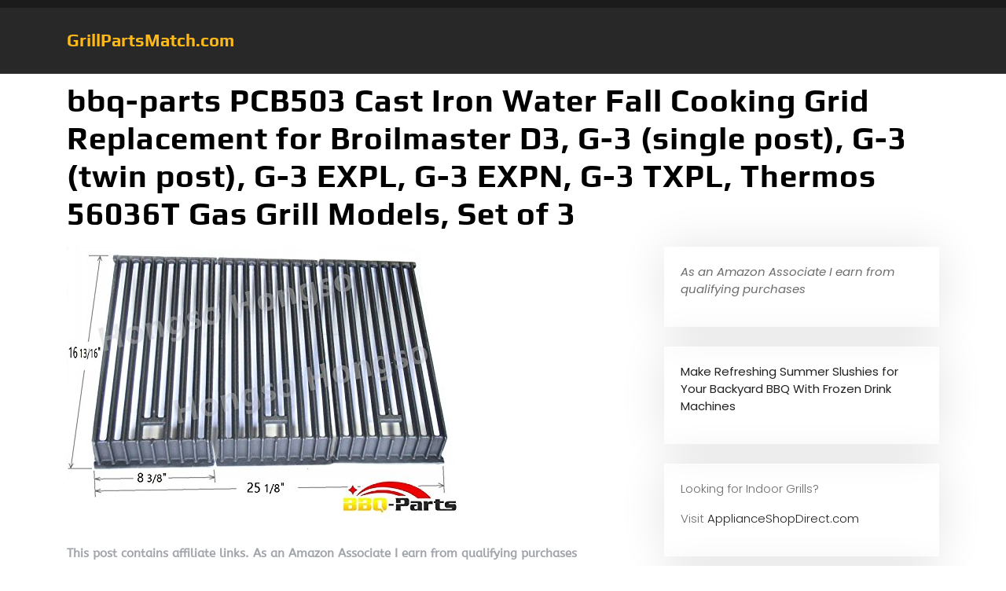

--- FILE ---
content_type: text/html; charset=UTF-8
request_url: https://grillpartsmatch.com/grill-cooking-grids/bbq-parts-pcb503-cast-iron-water-fall-cooking-grid-replacement-for-broilmaster-d3-g-3-single-post-g-3-twin-post-g-3-expl-g-3-expn-g-3-txpl-thermos-56036t-gas-grill-models-set-of-3
body_size: 11496
content:
<!DOCTYPE html>
<html dir="ltr" lang="en" prefix="og: https://ogp.me/ns#">
<head>
	<meta charset="UTF-8">
	<meta name="viewport" content="width=device-width">
	<link rel="profile" href="https://gmpg.org/xfn/11">
	<link rel="pingback" href="https://grillpartsmatch.com/xmlrpc.php">
  <link rel="shortcut icon" href="#">
	<title>bbq-parts PCB503 Cast Iron Water Fall Cooking Grid Replacement for Broilmaster D3, G-3 (single post), G-3 (twin post), G-3 EXPL, G-3 EXPN, G-3 TXPL, Thermos 56036T Gas Grill Models, Set of 3 - GrillPartsMatch.com</title>

		<!-- All in One SEO 4.9.3 - aioseo.com -->
	<meta name="description" content="bbq-parts PCB503 Cast Iron Cooking Grid Replacement for Select Broilmaster Gas Grill Models, Set of 3. Gas Grill Models Broilmaster G-3 (single post), Broilmaster G-3 (twin post), Broilmaster G-3 EXPL, Broilmaster G-3 EXPN, Broilmaster G-3 TXPL, Broilmaster G-3 TXPN, Broilmaster P3, Broilmaster S3, Broilmaster U3. Dimensions: 3 Grids Each Measuring 16 13/16&quot; x 8 3/8&quot;." />
	<meta name="robots" content="max-image-preview:large" />
	<meta name="author" content="pleskrd"/>
	<link rel="canonical" href="https://grillpartsmatch.com/grill-cooking-grids/bbq-parts-pcb503-cast-iron-water-fall-cooking-grid-replacement-for-broilmaster-d3-g-3-single-post-g-3-twin-post-g-3-expl-g-3-expn-g-3-txpl-thermos-56036t-gas-grill-models-set-of-3" />
	<meta name="generator" content="All in One SEO (AIOSEO) 4.9.3" />
		<meta property="og:locale" content="en_US" />
		<meta property="og:site_name" content="GrillPartsMatch.com -" />
		<meta property="og:type" content="article" />
		<meta property="og:title" content="bbq-parts PCB503 Cast Iron Water Fall Cooking Grid Replacement for Broilmaster D3, G-3 (single post), G-3 (twin post), G-3 EXPL, G-3 EXPN, G-3 TXPL, Thermos 56036T Gas Grill Models, Set of 3 - GrillPartsMatch.com" />
		<meta property="og:description" content="bbq-parts PCB503 Cast Iron Cooking Grid Replacement for Select Broilmaster Gas Grill Models, Set of 3. Gas Grill Models Broilmaster G-3 (single post), Broilmaster G-3 (twin post), Broilmaster G-3 EXPL, Broilmaster G-3 EXPN, Broilmaster G-3 TXPL, Broilmaster G-3 TXPN, Broilmaster P3, Broilmaster S3, Broilmaster U3. Dimensions: 3 Grids Each Measuring 16 13/16&quot; x 8 3/8&quot;." />
		<meta property="og:url" content="https://grillpartsmatch.com/grill-cooking-grids/bbq-parts-pcb503-cast-iron-water-fall-cooking-grid-replacement-for-broilmaster-d3-g-3-single-post-g-3-twin-post-g-3-expl-g-3-expn-g-3-txpl-thermos-56036t-gas-grill-models-set-of-3" />
		<meta property="article:published_time" content="2016-04-20T14:50:25+00:00" />
		<meta property="article:modified_time" content="2016-04-20T14:50:25+00:00" />
		<meta name="twitter:card" content="summary_large_image" />
		<meta name="twitter:title" content="bbq-parts PCB503 Cast Iron Water Fall Cooking Grid Replacement for Broilmaster D3, G-3 (single post), G-3 (twin post), G-3 EXPL, G-3 EXPN, G-3 TXPL, Thermos 56036T Gas Grill Models, Set of 3 - GrillPartsMatch.com" />
		<meta name="twitter:description" content="bbq-parts PCB503 Cast Iron Cooking Grid Replacement for Select Broilmaster Gas Grill Models, Set of 3. Gas Grill Models Broilmaster G-3 (single post), Broilmaster G-3 (twin post), Broilmaster G-3 EXPL, Broilmaster G-3 EXPN, Broilmaster G-3 TXPL, Broilmaster G-3 TXPN, Broilmaster P3, Broilmaster S3, Broilmaster U3. Dimensions: 3 Grids Each Measuring 16 13/16&quot; x 8 3/8&quot;." />
		<script type="application/ld+json" class="aioseo-schema">
			{"@context":"https:\/\/schema.org","@graph":[{"@type":"BlogPosting","@id":"https:\/\/grillpartsmatch.com\/grill-cooking-grids\/bbq-parts-pcb503-cast-iron-water-fall-cooking-grid-replacement-for-broilmaster-d3-g-3-single-post-g-3-twin-post-g-3-expl-g-3-expn-g-3-txpl-thermos-56036t-gas-grill-models-set-of-3#blogposting","name":"bbq-parts PCB503 Cast Iron Water Fall Cooking Grid Replacement for Broilmaster D3, G-3 (single post), G-3 (twin post), G-3 EXPL, G-3 EXPN, G-3 TXPL, Thermos 56036T Gas Grill Models, Set of 3 - GrillPartsMatch.com","headline":"bbq-parts PCB503 Cast Iron Water Fall Cooking Grid Replacement for Broilmaster D3, G-3 (single post), G-3 (twin post), G-3 EXPL, G-3 EXPN, G-3 TXPL, Thermos 56036T Gas Grill Models, Set of 3","author":{"@id":"https:\/\/grillpartsmatch.com\/author\/pleskrd#author"},"publisher":{"@id":"https:\/\/grillpartsmatch.com\/#organization"},"image":{"@type":"ImageObject","url":"https:\/\/grillpartsmatch.com\/wp-content\/uploads\/2016\/04\/51XASpVC0AL.jpg","width":500,"height":347},"datePublished":"2016-04-20T10:50:25-04:00","dateModified":"2016-04-20T10:50:25-04:00","inLanguage":"en","mainEntityOfPage":{"@id":"https:\/\/grillpartsmatch.com\/grill-cooking-grids\/bbq-parts-pcb503-cast-iron-water-fall-cooking-grid-replacement-for-broilmaster-d3-g-3-single-post-g-3-twin-post-g-3-expl-g-3-expn-g-3-txpl-thermos-56036t-gas-grill-models-set-of-3#webpage"},"isPartOf":{"@id":"https:\/\/grillpartsmatch.com\/grill-cooking-grids\/bbq-parts-pcb503-cast-iron-water-fall-cooking-grid-replacement-for-broilmaster-d3-g-3-single-post-g-3-twin-post-g-3-expl-g-3-expn-g-3-txpl-thermos-56036t-gas-grill-models-set-of-3#webpage"},"articleSection":"grill cooking grids, 56036T, bbqparts, Broilmaster, Cast, Cooking, EXPL, EXPN, Fall, Grid, Grill, Iron, Models, PCB503, Post, Replacement, Single, Thermos, twin, TXPL, water"},{"@type":"BreadcrumbList","@id":"https:\/\/grillpartsmatch.com\/grill-cooking-grids\/bbq-parts-pcb503-cast-iron-water-fall-cooking-grid-replacement-for-broilmaster-d3-g-3-single-post-g-3-twin-post-g-3-expl-g-3-expn-g-3-txpl-thermos-56036t-gas-grill-models-set-of-3#breadcrumblist","itemListElement":[{"@type":"ListItem","@id":"https:\/\/grillpartsmatch.com#listItem","position":1,"name":"Home","item":"https:\/\/grillpartsmatch.com","nextItem":{"@type":"ListItem","@id":"https:\/\/grillpartsmatch.com\/category\/grill-cooking-grids#listItem","name":"grill cooking grids"}},{"@type":"ListItem","@id":"https:\/\/grillpartsmatch.com\/category\/grill-cooking-grids#listItem","position":2,"name":"grill cooking grids","item":"https:\/\/grillpartsmatch.com\/category\/grill-cooking-grids","nextItem":{"@type":"ListItem","@id":"https:\/\/grillpartsmatch.com\/grill-cooking-grids\/bbq-parts-pcb503-cast-iron-water-fall-cooking-grid-replacement-for-broilmaster-d3-g-3-single-post-g-3-twin-post-g-3-expl-g-3-expn-g-3-txpl-thermos-56036t-gas-grill-models-set-of-3#listItem","name":"bbq-parts PCB503 Cast Iron Water Fall Cooking Grid Replacement for Broilmaster D3, G-3 (single post), G-3 (twin post), G-3 EXPL, G-3 EXPN, G-3 TXPL, Thermos 56036T Gas Grill Models, Set of 3"},"previousItem":{"@type":"ListItem","@id":"https:\/\/grillpartsmatch.com#listItem","name":"Home"}},{"@type":"ListItem","@id":"https:\/\/grillpartsmatch.com\/grill-cooking-grids\/bbq-parts-pcb503-cast-iron-water-fall-cooking-grid-replacement-for-broilmaster-d3-g-3-single-post-g-3-twin-post-g-3-expl-g-3-expn-g-3-txpl-thermos-56036t-gas-grill-models-set-of-3#listItem","position":3,"name":"bbq-parts PCB503 Cast Iron Water Fall Cooking Grid Replacement for Broilmaster D3, G-3 (single post), G-3 (twin post), G-3 EXPL, G-3 EXPN, G-3 TXPL, Thermos 56036T Gas Grill Models, Set of 3","previousItem":{"@type":"ListItem","@id":"https:\/\/grillpartsmatch.com\/category\/grill-cooking-grids#listItem","name":"grill cooking grids"}}]},{"@type":"Organization","@id":"https:\/\/grillpartsmatch.com\/#organization","name":"GrillPartsMatch.com","url":"https:\/\/grillpartsmatch.com\/"},{"@type":"Person","@id":"https:\/\/grillpartsmatch.com\/author\/pleskrd#author","url":"https:\/\/grillpartsmatch.com\/author\/pleskrd","name":"pleskrd","image":{"@type":"ImageObject","@id":"https:\/\/grillpartsmatch.com\/grill-cooking-grids\/bbq-parts-pcb503-cast-iron-water-fall-cooking-grid-replacement-for-broilmaster-d3-g-3-single-post-g-3-twin-post-g-3-expl-g-3-expn-g-3-txpl-thermos-56036t-gas-grill-models-set-of-3#authorImage","url":"https:\/\/secure.gravatar.com\/avatar\/73c6eb1bb4eefa63eb65c2886d6bf71397fd53329393e879f8b6de0d77be1b2b?s=96&d=mm&r=g","width":96,"height":96,"caption":"pleskrd"}},{"@type":"WebPage","@id":"https:\/\/grillpartsmatch.com\/grill-cooking-grids\/bbq-parts-pcb503-cast-iron-water-fall-cooking-grid-replacement-for-broilmaster-d3-g-3-single-post-g-3-twin-post-g-3-expl-g-3-expn-g-3-txpl-thermos-56036t-gas-grill-models-set-of-3#webpage","url":"https:\/\/grillpartsmatch.com\/grill-cooking-grids\/bbq-parts-pcb503-cast-iron-water-fall-cooking-grid-replacement-for-broilmaster-d3-g-3-single-post-g-3-twin-post-g-3-expl-g-3-expn-g-3-txpl-thermos-56036t-gas-grill-models-set-of-3","name":"bbq-parts PCB503 Cast Iron Water Fall Cooking Grid Replacement for Broilmaster D3, G-3 (single post), G-3 (twin post), G-3 EXPL, G-3 EXPN, G-3 TXPL, Thermos 56036T Gas Grill Models, Set of 3 - GrillPartsMatch.com","description":"bbq-parts PCB503 Cast Iron Cooking Grid Replacement for Select Broilmaster Gas Grill Models, Set of 3. Gas Grill Models Broilmaster G-3 (single post), Broilmaster G-3 (twin post), Broilmaster G-3 EXPL, Broilmaster G-3 EXPN, Broilmaster G-3 TXPL, Broilmaster G-3 TXPN, Broilmaster P3, Broilmaster S3, Broilmaster U3. Dimensions: 3 Grids Each Measuring 16 13\/16\" x 8 3\/8\".","inLanguage":"en","isPartOf":{"@id":"https:\/\/grillpartsmatch.com\/#website"},"breadcrumb":{"@id":"https:\/\/grillpartsmatch.com\/grill-cooking-grids\/bbq-parts-pcb503-cast-iron-water-fall-cooking-grid-replacement-for-broilmaster-d3-g-3-single-post-g-3-twin-post-g-3-expl-g-3-expn-g-3-txpl-thermos-56036t-gas-grill-models-set-of-3#breadcrumblist"},"author":{"@id":"https:\/\/grillpartsmatch.com\/author\/pleskrd#author"},"creator":{"@id":"https:\/\/grillpartsmatch.com\/author\/pleskrd#author"},"image":{"@type":"ImageObject","url":"https:\/\/grillpartsmatch.com\/wp-content\/uploads\/2016\/04\/51XASpVC0AL.jpg","@id":"https:\/\/grillpartsmatch.com\/grill-cooking-grids\/bbq-parts-pcb503-cast-iron-water-fall-cooking-grid-replacement-for-broilmaster-d3-g-3-single-post-g-3-twin-post-g-3-expl-g-3-expn-g-3-txpl-thermos-56036t-gas-grill-models-set-of-3\/#mainImage","width":500,"height":347},"primaryImageOfPage":{"@id":"https:\/\/grillpartsmatch.com\/grill-cooking-grids\/bbq-parts-pcb503-cast-iron-water-fall-cooking-grid-replacement-for-broilmaster-d3-g-3-single-post-g-3-twin-post-g-3-expl-g-3-expn-g-3-txpl-thermos-56036t-gas-grill-models-set-of-3#mainImage"},"datePublished":"2016-04-20T10:50:25-04:00","dateModified":"2016-04-20T10:50:25-04:00"},{"@type":"WebSite","@id":"https:\/\/grillpartsmatch.com\/#website","url":"https:\/\/grillpartsmatch.com\/","name":"GrillPartsMatch.com","inLanguage":"en","publisher":{"@id":"https:\/\/grillpartsmatch.com\/#organization"}}]}
		</script>
		<!-- All in One SEO -->

<link rel='dns-prefetch' href='//stats.wp.com' />
<link rel='dns-prefetch' href='//fonts.googleapis.com' />
<link rel="alternate" type="application/rss+xml" title="GrillPartsMatch.com &raquo; Feed" href="https://grillpartsmatch.com/feed" />
<link rel="alternate" title="oEmbed (JSON)" type="application/json+oembed" href="https://grillpartsmatch.com/wp-json/oembed/1.0/embed?url=https%3A%2F%2Fgrillpartsmatch.com%2Fgrill-cooking-grids%2Fbbq-parts-pcb503-cast-iron-water-fall-cooking-grid-replacement-for-broilmaster-d3-g-3-single-post-g-3-twin-post-g-3-expl-g-3-expn-g-3-txpl-thermos-56036t-gas-grill-models-set-of-3" />
<link rel="alternate" title="oEmbed (XML)" type="text/xml+oembed" href="https://grillpartsmatch.com/wp-json/oembed/1.0/embed?url=https%3A%2F%2Fgrillpartsmatch.com%2Fgrill-cooking-grids%2Fbbq-parts-pcb503-cast-iron-water-fall-cooking-grid-replacement-for-broilmaster-d3-g-3-single-post-g-3-twin-post-g-3-expl-g-3-expn-g-3-txpl-thermos-56036t-gas-grill-models-set-of-3&#038;format=xml" />
<style id='wp-img-auto-sizes-contain-inline-css' type='text/css'>
img:is([sizes=auto i],[sizes^="auto," i]){contain-intrinsic-size:3000px 1500px}
/*# sourceURL=wp-img-auto-sizes-contain-inline-css */
</style>
<style id='wp-emoji-styles-inline-css' type='text/css'>

	img.wp-smiley, img.emoji {
		display: inline !important;
		border: none !important;
		box-shadow: none !important;
		height: 1em !important;
		width: 1em !important;
		margin: 0 0.07em !important;
		vertical-align: -0.1em !important;
		background: none !important;
		padding: 0 !important;
	}
/*# sourceURL=wp-emoji-styles-inline-css */
</style>
<style id='wp-block-library-inline-css' type='text/css'>
:root{--wp-block-synced-color:#7a00df;--wp-block-synced-color--rgb:122,0,223;--wp-bound-block-color:var(--wp-block-synced-color);--wp-editor-canvas-background:#ddd;--wp-admin-theme-color:#007cba;--wp-admin-theme-color--rgb:0,124,186;--wp-admin-theme-color-darker-10:#006ba1;--wp-admin-theme-color-darker-10--rgb:0,107,160.5;--wp-admin-theme-color-darker-20:#005a87;--wp-admin-theme-color-darker-20--rgb:0,90,135;--wp-admin-border-width-focus:2px}@media (min-resolution:192dpi){:root{--wp-admin-border-width-focus:1.5px}}.wp-element-button{cursor:pointer}:root .has-very-light-gray-background-color{background-color:#eee}:root .has-very-dark-gray-background-color{background-color:#313131}:root .has-very-light-gray-color{color:#eee}:root .has-very-dark-gray-color{color:#313131}:root .has-vivid-green-cyan-to-vivid-cyan-blue-gradient-background{background:linear-gradient(135deg,#00d084,#0693e3)}:root .has-purple-crush-gradient-background{background:linear-gradient(135deg,#34e2e4,#4721fb 50%,#ab1dfe)}:root .has-hazy-dawn-gradient-background{background:linear-gradient(135deg,#faaca8,#dad0ec)}:root .has-subdued-olive-gradient-background{background:linear-gradient(135deg,#fafae1,#67a671)}:root .has-atomic-cream-gradient-background{background:linear-gradient(135deg,#fdd79a,#004a59)}:root .has-nightshade-gradient-background{background:linear-gradient(135deg,#330968,#31cdcf)}:root .has-midnight-gradient-background{background:linear-gradient(135deg,#020381,#2874fc)}:root{--wp--preset--font-size--normal:16px;--wp--preset--font-size--huge:42px}.has-regular-font-size{font-size:1em}.has-larger-font-size{font-size:2.625em}.has-normal-font-size{font-size:var(--wp--preset--font-size--normal)}.has-huge-font-size{font-size:var(--wp--preset--font-size--huge)}.has-text-align-center{text-align:center}.has-text-align-left{text-align:left}.has-text-align-right{text-align:right}.has-fit-text{white-space:nowrap!important}#end-resizable-editor-section{display:none}.aligncenter{clear:both}.items-justified-left{justify-content:flex-start}.items-justified-center{justify-content:center}.items-justified-right{justify-content:flex-end}.items-justified-space-between{justify-content:space-between}.screen-reader-text{border:0;clip-path:inset(50%);height:1px;margin:-1px;overflow:hidden;padding:0;position:absolute;width:1px;word-wrap:normal!important}.screen-reader-text:focus{background-color:#ddd;clip-path:none;color:#444;display:block;font-size:1em;height:auto;left:5px;line-height:normal;padding:15px 23px 14px;text-decoration:none;top:5px;width:auto;z-index:100000}html :where(.has-border-color){border-style:solid}html :where([style*=border-top-color]){border-top-style:solid}html :where([style*=border-right-color]){border-right-style:solid}html :where([style*=border-bottom-color]){border-bottom-style:solid}html :where([style*=border-left-color]){border-left-style:solid}html :where([style*=border-width]){border-style:solid}html :where([style*=border-top-width]){border-top-style:solid}html :where([style*=border-right-width]){border-right-style:solid}html :where([style*=border-bottom-width]){border-bottom-style:solid}html :where([style*=border-left-width]){border-left-style:solid}html :where(img[class*=wp-image-]){height:auto;max-width:100%}:where(figure){margin:0 0 1em}html :where(.is-position-sticky){--wp-admin--admin-bar--position-offset:var(--wp-admin--admin-bar--height,0px)}@media screen and (max-width:600px){html :where(.is-position-sticky){--wp-admin--admin-bar--position-offset:0px}}

/*# sourceURL=wp-block-library-inline-css */
</style><style id='global-styles-inline-css' type='text/css'>
:root{--wp--preset--aspect-ratio--square: 1;--wp--preset--aspect-ratio--4-3: 4/3;--wp--preset--aspect-ratio--3-4: 3/4;--wp--preset--aspect-ratio--3-2: 3/2;--wp--preset--aspect-ratio--2-3: 2/3;--wp--preset--aspect-ratio--16-9: 16/9;--wp--preset--aspect-ratio--9-16: 9/16;--wp--preset--color--black: #000000;--wp--preset--color--cyan-bluish-gray: #abb8c3;--wp--preset--color--white: #ffffff;--wp--preset--color--pale-pink: #f78da7;--wp--preset--color--vivid-red: #cf2e2e;--wp--preset--color--luminous-vivid-orange: #ff6900;--wp--preset--color--luminous-vivid-amber: #fcb900;--wp--preset--color--light-green-cyan: #7bdcb5;--wp--preset--color--vivid-green-cyan: #00d084;--wp--preset--color--pale-cyan-blue: #8ed1fc;--wp--preset--color--vivid-cyan-blue: #0693e3;--wp--preset--color--vivid-purple: #9b51e0;--wp--preset--gradient--vivid-cyan-blue-to-vivid-purple: linear-gradient(135deg,rgb(6,147,227) 0%,rgb(155,81,224) 100%);--wp--preset--gradient--light-green-cyan-to-vivid-green-cyan: linear-gradient(135deg,rgb(122,220,180) 0%,rgb(0,208,130) 100%);--wp--preset--gradient--luminous-vivid-amber-to-luminous-vivid-orange: linear-gradient(135deg,rgb(252,185,0) 0%,rgb(255,105,0) 100%);--wp--preset--gradient--luminous-vivid-orange-to-vivid-red: linear-gradient(135deg,rgb(255,105,0) 0%,rgb(207,46,46) 100%);--wp--preset--gradient--very-light-gray-to-cyan-bluish-gray: linear-gradient(135deg,rgb(238,238,238) 0%,rgb(169,184,195) 100%);--wp--preset--gradient--cool-to-warm-spectrum: linear-gradient(135deg,rgb(74,234,220) 0%,rgb(151,120,209) 20%,rgb(207,42,186) 40%,rgb(238,44,130) 60%,rgb(251,105,98) 80%,rgb(254,248,76) 100%);--wp--preset--gradient--blush-light-purple: linear-gradient(135deg,rgb(255,206,236) 0%,rgb(152,150,240) 100%);--wp--preset--gradient--blush-bordeaux: linear-gradient(135deg,rgb(254,205,165) 0%,rgb(254,45,45) 50%,rgb(107,0,62) 100%);--wp--preset--gradient--luminous-dusk: linear-gradient(135deg,rgb(255,203,112) 0%,rgb(199,81,192) 50%,rgb(65,88,208) 100%);--wp--preset--gradient--pale-ocean: linear-gradient(135deg,rgb(255,245,203) 0%,rgb(182,227,212) 50%,rgb(51,167,181) 100%);--wp--preset--gradient--electric-grass: linear-gradient(135deg,rgb(202,248,128) 0%,rgb(113,206,126) 100%);--wp--preset--gradient--midnight: linear-gradient(135deg,rgb(2,3,129) 0%,rgb(40,116,252) 100%);--wp--preset--font-size--small: 13px;--wp--preset--font-size--medium: 20px;--wp--preset--font-size--large: 36px;--wp--preset--font-size--x-large: 42px;--wp--preset--spacing--20: 0.44rem;--wp--preset--spacing--30: 0.67rem;--wp--preset--spacing--40: 1rem;--wp--preset--spacing--50: 1.5rem;--wp--preset--spacing--60: 2.25rem;--wp--preset--spacing--70: 3.38rem;--wp--preset--spacing--80: 5.06rem;--wp--preset--shadow--natural: 6px 6px 9px rgba(0, 0, 0, 0.2);--wp--preset--shadow--deep: 12px 12px 50px rgba(0, 0, 0, 0.4);--wp--preset--shadow--sharp: 6px 6px 0px rgba(0, 0, 0, 0.2);--wp--preset--shadow--outlined: 6px 6px 0px -3px rgb(255, 255, 255), 6px 6px rgb(0, 0, 0);--wp--preset--shadow--crisp: 6px 6px 0px rgb(0, 0, 0);}:where(.is-layout-flex){gap: 0.5em;}:where(.is-layout-grid){gap: 0.5em;}body .is-layout-flex{display: flex;}.is-layout-flex{flex-wrap: wrap;align-items: center;}.is-layout-flex > :is(*, div){margin: 0;}body .is-layout-grid{display: grid;}.is-layout-grid > :is(*, div){margin: 0;}:where(.wp-block-columns.is-layout-flex){gap: 2em;}:where(.wp-block-columns.is-layout-grid){gap: 2em;}:where(.wp-block-post-template.is-layout-flex){gap: 1.25em;}:where(.wp-block-post-template.is-layout-grid){gap: 1.25em;}.has-black-color{color: var(--wp--preset--color--black) !important;}.has-cyan-bluish-gray-color{color: var(--wp--preset--color--cyan-bluish-gray) !important;}.has-white-color{color: var(--wp--preset--color--white) !important;}.has-pale-pink-color{color: var(--wp--preset--color--pale-pink) !important;}.has-vivid-red-color{color: var(--wp--preset--color--vivid-red) !important;}.has-luminous-vivid-orange-color{color: var(--wp--preset--color--luminous-vivid-orange) !important;}.has-luminous-vivid-amber-color{color: var(--wp--preset--color--luminous-vivid-amber) !important;}.has-light-green-cyan-color{color: var(--wp--preset--color--light-green-cyan) !important;}.has-vivid-green-cyan-color{color: var(--wp--preset--color--vivid-green-cyan) !important;}.has-pale-cyan-blue-color{color: var(--wp--preset--color--pale-cyan-blue) !important;}.has-vivid-cyan-blue-color{color: var(--wp--preset--color--vivid-cyan-blue) !important;}.has-vivid-purple-color{color: var(--wp--preset--color--vivid-purple) !important;}.has-black-background-color{background-color: var(--wp--preset--color--black) !important;}.has-cyan-bluish-gray-background-color{background-color: var(--wp--preset--color--cyan-bluish-gray) !important;}.has-white-background-color{background-color: var(--wp--preset--color--white) !important;}.has-pale-pink-background-color{background-color: var(--wp--preset--color--pale-pink) !important;}.has-vivid-red-background-color{background-color: var(--wp--preset--color--vivid-red) !important;}.has-luminous-vivid-orange-background-color{background-color: var(--wp--preset--color--luminous-vivid-orange) !important;}.has-luminous-vivid-amber-background-color{background-color: var(--wp--preset--color--luminous-vivid-amber) !important;}.has-light-green-cyan-background-color{background-color: var(--wp--preset--color--light-green-cyan) !important;}.has-vivid-green-cyan-background-color{background-color: var(--wp--preset--color--vivid-green-cyan) !important;}.has-pale-cyan-blue-background-color{background-color: var(--wp--preset--color--pale-cyan-blue) !important;}.has-vivid-cyan-blue-background-color{background-color: var(--wp--preset--color--vivid-cyan-blue) !important;}.has-vivid-purple-background-color{background-color: var(--wp--preset--color--vivid-purple) !important;}.has-black-border-color{border-color: var(--wp--preset--color--black) !important;}.has-cyan-bluish-gray-border-color{border-color: var(--wp--preset--color--cyan-bluish-gray) !important;}.has-white-border-color{border-color: var(--wp--preset--color--white) !important;}.has-pale-pink-border-color{border-color: var(--wp--preset--color--pale-pink) !important;}.has-vivid-red-border-color{border-color: var(--wp--preset--color--vivid-red) !important;}.has-luminous-vivid-orange-border-color{border-color: var(--wp--preset--color--luminous-vivid-orange) !important;}.has-luminous-vivid-amber-border-color{border-color: var(--wp--preset--color--luminous-vivid-amber) !important;}.has-light-green-cyan-border-color{border-color: var(--wp--preset--color--light-green-cyan) !important;}.has-vivid-green-cyan-border-color{border-color: var(--wp--preset--color--vivid-green-cyan) !important;}.has-pale-cyan-blue-border-color{border-color: var(--wp--preset--color--pale-cyan-blue) !important;}.has-vivid-cyan-blue-border-color{border-color: var(--wp--preset--color--vivid-cyan-blue) !important;}.has-vivid-purple-border-color{border-color: var(--wp--preset--color--vivid-purple) !important;}.has-vivid-cyan-blue-to-vivid-purple-gradient-background{background: var(--wp--preset--gradient--vivid-cyan-blue-to-vivid-purple) !important;}.has-light-green-cyan-to-vivid-green-cyan-gradient-background{background: var(--wp--preset--gradient--light-green-cyan-to-vivid-green-cyan) !important;}.has-luminous-vivid-amber-to-luminous-vivid-orange-gradient-background{background: var(--wp--preset--gradient--luminous-vivid-amber-to-luminous-vivid-orange) !important;}.has-luminous-vivid-orange-to-vivid-red-gradient-background{background: var(--wp--preset--gradient--luminous-vivid-orange-to-vivid-red) !important;}.has-very-light-gray-to-cyan-bluish-gray-gradient-background{background: var(--wp--preset--gradient--very-light-gray-to-cyan-bluish-gray) !important;}.has-cool-to-warm-spectrum-gradient-background{background: var(--wp--preset--gradient--cool-to-warm-spectrum) !important;}.has-blush-light-purple-gradient-background{background: var(--wp--preset--gradient--blush-light-purple) !important;}.has-blush-bordeaux-gradient-background{background: var(--wp--preset--gradient--blush-bordeaux) !important;}.has-luminous-dusk-gradient-background{background: var(--wp--preset--gradient--luminous-dusk) !important;}.has-pale-ocean-gradient-background{background: var(--wp--preset--gradient--pale-ocean) !important;}.has-electric-grass-gradient-background{background: var(--wp--preset--gradient--electric-grass) !important;}.has-midnight-gradient-background{background: var(--wp--preset--gradient--midnight) !important;}.has-small-font-size{font-size: var(--wp--preset--font-size--small) !important;}.has-medium-font-size{font-size: var(--wp--preset--font-size--medium) !important;}.has-large-font-size{font-size: var(--wp--preset--font-size--large) !important;}.has-x-large-font-size{font-size: var(--wp--preset--font-size--x-large) !important;}
/*# sourceURL=global-styles-inline-css */
</style>

<style id='classic-theme-styles-inline-css' type='text/css'>
/*! This file is auto-generated */
.wp-block-button__link{color:#fff;background-color:#32373c;border-radius:9999px;box-shadow:none;text-decoration:none;padding:calc(.667em + 2px) calc(1.333em + 2px);font-size:1.125em}.wp-block-file__button{background:#32373c;color:#fff;text-decoration:none}
/*# sourceURL=/wp-includes/css/classic-themes.min.css */
</style>
<link rel='stylesheet' id='vw-auto-parts-pro-font-css' href='//fonts.googleapis.com/css?family=PT+Sans%3A300%2C400%2C600%2C700%2C800%2C900%7CRoboto%3A400%2C700%7CRoboto+Condensed%3A400%2C700%7COpen+Sans%7COverpass%7CMontserrat%3A300%2C400%2C600%2C700%2C800%2C900%7CPlayball%3A300%2C400%2C600%2C700%2C800%2C900%7CAlegreya%3A300%2C400%2C600%2C700%2C800%2C900%7CJulius+Sans+One%7CArsenal%7CSlabo%7CLato%7COverpass+Mono%7CSource+Sans+Pro%7CRaleway%3A100%2C100i%2C200%2C200i%2C300%2C300i%2C400%2C400i%2C500%2C500i%2C600%2C600i%2C700%2C700i%2C800%2C800i%2C900%2C900i%7CMerriweather%7CRubik%7CLora%7CUbuntu%7CCabin%7CArimo%7CPlayfair+Display%7CQuicksand%7CPadauk%7CMuli%7CInconsolata%7CBitter%7CPacifico%7CIndie+Flower%7CVT323%7CDosis%7CFrank+Ruhl+Libre%7CFjalla+One%7COxygen%7CArvo%7CNoto+Serif%7CLobster%7CCrimson+Text%7CYanone+Kaffeesatz%7CAnton%7CLibre+Baskerville%7CBree+Serif%7CGloria+Hallelujah%7CJosefin+Sans%3A100%2C100i%2C300%2C300i%2C400%2C400i%2C600%2C600i%2C700%2C700i%26amp%3Bsubset%3Dlatin-ext%2Cvietnamese%7CAbril+Fatface%7CVarela+Round%7CVampiro+One%7CShadows+Into+Light%7CCuprum%7CRokkitt%7CVollkorn%7CFrancois+One%7COrbitron%7CPatua+One%7CAcme%7CSatisfy%7CJosefin+Slab%7CQuattrocento+Sans%7CArchitects+Daughter%7CRusso+One%7CMonda%7CRighteous%7CLobster+Two%7CHammersmith+One%7CCourgette%7CPermanent+Marker%7CCherry+Swash%7CCormorant+Garamond%7CPoiret+One%7CBenchNine%7CEconomica%7CHandlee%7CCardo%7CAlfa+Slab+One%7CAveria+Serif+Libre%7CCookie%7CChewy%7CGreat+Vibes%7CComing+Soon%7CPhilosopher%7CDays+One%7CKanit%7CShrikhand%7CTangerine%7CIM+Fell+English+SC%7CBoogaloo%7CBangers%7CFredoka+One%7CBad+Script%7CVolkhov%7CShadows+Into+Light+Two%7CMarck+Script%7CSacramento%7CPoppins%3A100%2C200%2C300%2C400%2C400i%2C500%2C500i%2C600%2C600i%2C700%2C700i%2C800%2C800i%2C900%2C900i%26amp%3Bsubset%3Ddevanagari%2Clatin-ext%7CPT+Serif&#038;ver=6.9' type='text/css' media='all' />
<link rel='stylesheet' id='vw-auto-parts-pro-basic-style-css' href='https://grillpartsmatch.com/wp-content/themes/vw-auto-parts-pro/style.css?ver=6.9' type='text/css' media='all' />
<style id='vw-auto-parts-pro-basic-style-inline-css' type='text/css'>
html,body{}@media screen and (max-width:1024px) {}@media screen and (min-width:768px) {}@media screen and (min-width:768px) and (max-width:1024px) {}@media screen and (max-width:575px){}
/*# sourceURL=vw-auto-parts-pro-basic-style-inline-css */
</style>
<link rel='stylesheet' id='vw-custom_controls_css-css' href='https://grillpartsmatch.com/wp-content/themes/vw-auto-parts-pro/assets/css/customizer.css?ver=6.9' type='text/css' media='all' />
<link rel='stylesheet' id='animation-wow-css' href='https://grillpartsmatch.com/wp-content/themes/vw-auto-parts-pro/assets/css/animate.css?ver=6.9' type='text/css' media='all' />
<link rel='stylesheet' id='effect-css' href='https://grillpartsmatch.com/wp-content/themes/vw-auto-parts-pro/assets/css/effect.css?ver=6.9' type='text/css' media='all' />
<link rel='stylesheet' id='owl-carousel-style-css' href='https://grillpartsmatch.com/wp-content/themes/vw-auto-parts-pro/assets/css/owl.carousel.css?ver=6.9' type='text/css' media='all' />
<link rel='stylesheet' id='font-awesome-css' href='https://grillpartsmatch.com/wp-content/themes/vw-auto-parts-pro/assets/css/fontawesome-all.min.css?ver=6.9' type='text/css' media='all' />
<link rel='stylesheet' id='bootstrap-style-css' href='https://grillpartsmatch.com/wp-content/themes/vw-auto-parts-pro/assets/css/bootstrap.min.css?ver=6.9' type='text/css' media='all' />
<link rel='stylesheet' id='wp-affiliate-disclosure-css' href='https://grillpartsmatch.com/wp-content/plugins/wp-affiliate-disclosure/assets/css/core.css?ver=1.2.10' type='text/css' media='all' />
<script type="text/javascript" src="https://grillpartsmatch.com/wp-includes/js/jquery/jquery.min.js?ver=3.7.1" id="jquery-core-js"></script>
<script type="text/javascript" src="https://grillpartsmatch.com/wp-includes/js/jquery/jquery-migrate.min.js?ver=3.4.1" id="jquery-migrate-js"></script>
<script type="text/javascript" src="https://grillpartsmatch.com/wp-content/themes/vw-auto-parts-pro/assets/js/wow.min.js?ver=6.9" id="animation-wow-js"></script>
<script type="text/javascript" src="https://grillpartsmatch.com/wp-content/themes/vw-auto-parts-pro/assets/js/tether.js?ver=6.9" id="tether-js"></script>
<script type="text/javascript" src="https://grillpartsmatch.com/wp-content/themes/vw-auto-parts-pro/assets/js/amp-sidebar-0.1.js?ver=1" id="amp-sidebar-js"></script>
<script type="text/javascript" src="https://grillpartsmatch.com/wp-content/themes/vw-auto-parts-pro/assets/js/owl.carousel.js?ver=6.9" id="owl-carousel-js"></script>
<script type="text/javascript" src="https://grillpartsmatch.com/wp-content/themes/vw-auto-parts-pro/assets/js/SmoothScroll.js?ver=6.9" id="smooth-scroll-js"></script>
<script type="text/javascript" src="https://grillpartsmatch.com/wp-content/themes/vw-auto-parts-pro/assets/js/jquery-progressbar.js?ver=6.9" id="jquery-progressbar-js-js"></script>
<script type="text/javascript" src="https://grillpartsmatch.com/wp-content/themes/vw-auto-parts-pro/assets/js/custom.js?ver=6.9" id="vw-customscripts-js"></script>
<script type="text/javascript" src="https://grillpartsmatch.com/wp-content/themes/vw-auto-parts-pro/assets/js/bootstrap.min.js?ver=6.9" id="bootstrap-js-js"></script>
<script type="text/javascript" src="https://grillpartsmatch.com/wp-content/themes/vw-auto-parts-pro/assets/js/jquery.appear.js?ver=6.9" id="jquery-appear-js"></script>
<link rel="https://api.w.org/" href="https://grillpartsmatch.com/wp-json/" /><link rel="alternate" title="JSON" type="application/json" href="https://grillpartsmatch.com/wp-json/wp/v2/posts/3749" /><link rel="EditURI" type="application/rsd+xml" title="RSD" href="https://grillpartsmatch.com/xmlrpc.php?rsd" />
<meta name="generator" content="WordPress 6.9" />
<link rel='shortlink' href='https://grillpartsmatch.com/?p=3749' />
	<style>img#wpstats{display:none}</style>
			<style type="text/css">
			#header{
			background: url(https://grillpartsmatch.com/wp-content/uploads/2025/10/cropped-bannerfans_17746688-7.png) no-repeat;
			background-position: center top;
			background-size: cover;
		}
		</style>
	<link rel="icon" href="https://grillpartsmatch.com/wp-content/uploads/2016/06/cropped-bannerfans_17746480-3-2-32x32.jpg" sizes="32x32" />
<link rel="icon" href="https://grillpartsmatch.com/wp-content/uploads/2016/06/cropped-bannerfans_17746480-3-2-192x192.jpg" sizes="192x192" />
<link rel="apple-touch-icon" href="https://grillpartsmatch.com/wp-content/uploads/2016/06/cropped-bannerfans_17746480-3-2-180x180.jpg" />
<meta name="msapplication-TileImage" content="https://grillpartsmatch.com/wp-content/uploads/2016/06/cropped-bannerfans_17746480-3-2-270x270.jpg" />
</head>
<body class="wp-singular post-template-default single single-post postid-3749 single-format-standard wp-theme-vw-auto-parts-pro">
  <header id="masthead" class="site-header">
        <div id="header">
      <div id="header-menu">
        <div class="header-wrap">
          <div id="topbar"  style="">
  <div class="container">
    <div class="row">
      <div class="col-lg-6 col-md-5 col-sm-12 col-12">
              </div>
      <div class="col-lg-6 col-md-7 col-sm-12 col-12 topbar-sell">
                              </div>
    </div>
  </div>
</div><div id="header-box" style="">
  <div class="container">
    <div class="header-wrapper">
      <div class="row">
        <div class="col-lg-3 col-md-4 col-12">
          <div class="header-logo">
                        <div class="logo-text">
                              <a href="https://grillpartsmatch.com/" rel="home">GrillPartsMatch.com</a>
                          </div>
          </div>
        </div>
                <div class="col-lg-3 col-md-12 col-12">
          <div class="header-menu-test row">
            <div class="col-lg-8 col-md-8 col-sm-8 col-8 call-title">
                                        </div>
            <div class="col-lg-2 col-md-2 col-sm-2 col-2 cart-box">
                          </div>
          </div>          
        </div>
      </div>
    </div>
  </div>
</div><div id="site-sticky-menu"  class="menubar">
  <div class="container">
    <div class="header-wrapper">
      <div class="menubar-wrapper">
        <div class="menubar-box">
          <div class="menu-box">
              <div class="headerbar">
                  <div role="button" on="tap:sidebar1.toggle" tabindex="0" class="hamburger" id="open_nav"><i class=""></i></div>
              </div>
              <div class="main-header">
                  <div class="side-navigation">
                                        </div>
              </div>
              <amp-sidebar id="sidebar1" layout="nodisplay" side="left">
                  <div role="button" aria-label="close sidebar" on="tap:sidebar1.toggle" tabindex="0" class="close-sidebar" id="close_nav"><i class=""></i></div>
                  <div class="side-navigation">
                                        </div>
              </amp-sidebar>
          </div>
        </div>
      </div>
    </div>
  </div>
</div>        </div>
        <span id="sticky-onoff">yes</span>
      </div>
    </div>
  </header><div class="container"><h1 style="">bbq-parts PCB503 Cast Iron Water Fall Cooking Grid Replacement for Broilmaster D3, G-3 (single post), G-3 (twin post), G-3 EXPL, G-3 EXPN, G-3 TXPL, Thermos 56036T Gas Grill Models, Set of 3</h1></div><div class="container">
		<div class="row">
		<div class="content_page col-lg-8 col-md-7">
						<div class="content_boxes">
									<div class="feature-box">
						<img src="https://grillpartsmatch.com/wp-content/uploads/2016/04/51XASpVC0AL.jpg">
					</div>
								<div class="metabox">
										
										
									</div>
				<div class="single-post-content">
					
<div id="wpadc-wrapper" class="wpadc-wrapper-class  wpadc-selected-before-content wpadc-rule-15610">
<p><strong>This post contains affiliate links. As an Amazon Associate I earn from qualifying purchases</strong></p>
</div>
<p>bbq-parts PCB503 Cast Iron Cooking Grid Replacement for Select Broilmaster Gas Grill Models, Set of 3. Gas Grill Models Broilmaster G-3 (single post), Broilmaster G-3 (twin post), Broilmaster G-3 EXPL, Broilmaster G-3 EXPN, Broilmaster G-3 TXPL, Broilmaster G-3 TXPN, Broilmaster P3, Broilmaster S3, Broilmaster U3. Dimensions: 3 Grids Each Measuring 16 13/16&#8243; x 8 3/8&#8243;. Make sure you measure the size of your original parts and compare with ours BEFORE you order.</p>
<h3>Product Features</h3>
<ul>
<li>bbq-parts PCB503 Cast Iron Cooking Grid Replacement for Select Broilmaster Gas Grill Models, Set of 3</li>
<li>Fits Broilmaster D3, G-3 (single post), G-3 (twin post), G-3 EXPL, G-3 EXPN, G-3 TXPL, G-3 TXPN, P3, S3, U3</li>
<li>Fits Thermos 56036T, 56036T; Water fall cooking grids</li>
<li>Dimensions: 3 Grids Each Measuring 16 13/16&#8243; x 8 3/8&#8243;</li>
<li>Make sure you measure the size of your original parts and compare with ours BEFORE you order</li>
</ul>
<div id="wpadc-wrapper" class="wpadc-wrapper-class  wpadc-selected-after-content wpadc-rule-15610">
<p><strong>This post contains affiliate links. As an Amazon Associate I earn from qualifying purchases</strong></p>
</div>
				</div>
												<div class="share_icon row"> 
                    <p class="socila_share col-md-12">
                    	                    		<b>Share: </b>

                    	                    		<a href="https://www.facebook.com/sharer/sharer.php?u=https://grillpartsmatch.com/grill-cooking-grids/bbq-parts-pcb503-cast-iron-water-fall-cooking-grid-replacement-for-broilmaster-d3-g-3-single-post-g-3-twin-post-g-3-expl-g-3-expn-g-3-txpl-thermos-56036t-gas-grill-models-set-of-3" target="_blank"><i class="fab fa-facebook-f" aria-hidden="true"></i></a>
                    	                    		<a href="https://www.linkedin.com/shareArticle?mini=true&url=https://grillpartsmatch.com/grill-cooking-grids/bbq-parts-pcb503-cast-iron-water-fall-cooking-grid-replacement-for-broilmaster-d3-g-3-single-post-g-3-twin-post-g-3-expl-g-3-expn-g-3-txpl-thermos-56036t-gas-grill-models-set-of-3&title=bbq-parts PCB503 Cast Iron Water Fall Cooking Grid Replacement for Broilmaster D3, G-3 (single post), G-3 (twin post), G-3 EXPL, G-3 EXPN, G-3 TXPL, Thermos 56036T Gas Grill Models, Set of 3&source=bbq-parts PCB503 Cast Iron Water Fall Cooking Grid Replacement for Broilmaster D3, G-3 (single post), G-3 (twin post), G-3 EXPL, G-3 EXPN, G-3 TXPL, Thermos 56036T Gas Grill Models, Set of 3" target="_blank"><i class="fab fa-linkedin-in" aria-hidden="true"></i></a>
                    	                    		<a href="https://plus.google.com/share?url=https://grillpartsmatch.com/grill-cooking-grids/bbq-parts-pcb503-cast-iron-water-fall-cooking-grid-replacement-for-broilmaster-d3-g-3-single-post-g-3-twin-post-g-3-expl-g-3-expn-g-3-txpl-thermos-56036t-gas-grill-models-set-of-3" target="_blank"><i class="fab fa-google-plus-g" aria-hidden="true"></i></a>
                    	                    		<a href="https://twitter.com/share?url=https://grillpartsmatch.com/grill-cooking-grids/bbq-parts-pcb503-cast-iron-water-fall-cooking-grid-replacement-for-broilmaster-d3-g-3-single-post-g-3-twin-post-g-3-expl-g-3-expn-g-3-txpl-thermos-56036t-gas-grill-models-set-of-3&amp;text=bbq-parts PCB503 Cast Iron Water Fall Cooking Grid Replacement for Broilmaster D3, G-3 (single post), G-3 (twin post), G-3 EXPL, G-3 EXPN, G-3 TXPL, Thermos 56036T Gas Grill Models, Set of 3" target="_blank"><i class="fab fa-twitter" aria-hidden="true"></i></a>
                    	                	</p>
                		                    <p class="post_tag">
	                    		                            <span class="meta-sep">Tags :</span>
	                            <a href="https://grillpartsmatch.com/tag/56036t">#56036T</a> <a href="https://grillpartsmatch.com/tag/bbqparts">#bbqparts</a> <a href="https://grillpartsmatch.com/tag/broilmaster">#Broilmaster</a> <a href="https://grillpartsmatch.com/tag/cast">#Cast</a> <a href="https://grillpartsmatch.com/tag/cooking">#Cooking</a> <a href="https://grillpartsmatch.com/tag/expl">#EXPL</a> <a href="https://grillpartsmatch.com/tag/expn">#EXPN</a> <a href="https://grillpartsmatch.com/tag/fall">#Fall</a> <a href="https://grillpartsmatch.com/tag/grid">#Grid</a> <a href="https://grillpartsmatch.com/tag/grill">#Grill</a> <a href="https://grillpartsmatch.com/tag/iron">#Iron</a> <a href="https://grillpartsmatch.com/tag/models">#Models</a> <a href="https://grillpartsmatch.com/tag/pcb503">#PCB503</a> <a href="https://grillpartsmatch.com/tag/post">#Post</a> <a href="https://grillpartsmatch.com/tag/replacement">#Replacement</a> <a href="https://grillpartsmatch.com/tag/single">#Single</a> <a href="https://grillpartsmatch.com/tag/thermos">#Thermos</a> <a href="https://grillpartsmatch.com/tag/twin">#twin</a> <a href="https://grillpartsmatch.com/tag/txpl">#TXPL</a> <a href="https://grillpartsmatch.com/tag/water">#water</a>		                </p>
		                            </div>
                                	                <div class="post_ctg font-weight-bold"><span>Categories: </span><ul class="post-categories">
	<li><a href="https://grillpartsmatch.com/category/grill-cooking-grids" rel="category tag">grill cooking grids</a></li></ul></div>
								<div class="clearfix"></div>
				<div class="single-page-nav">
					
	<nav class="navigation post-navigation" aria-label="Posts">
		<h2 class="screen-reader-text">Post navigation</h2>
		<div class="nav-links"><div class="nav-previous"><a href="https://grillpartsmatch.com/bbq-grill-mats/grillbaking-mats-by-budgetgood-set-of-3-non-stick-bbq-grilling-sheets-perfect-for-gas-charcoal-electric-grills-16x13-inches" rel="prev"><span class="meta-nav" aria-hidden="true">Previous</span> <span class="screen-reader-text">Previous post:</span> <span class="post-title">Grill&amp;Baking Mats by Budget&amp;Good, Set of 3 Non-Stick BBQ Grilling Sheets-Perfect for Gas, Charcoal, Electric Grills, 16&#215;13 Inches.</span></a></div><div class="nav-next"><a href="https://grillpartsmatch.com/bbq-grill-cleaning-brushes/grill-daddy-100-authenticavoid-cheap-imitationus-international-patents-pendingbest-grill-brushaccessorieslifetime-warranty-grand-grill-daddy" rel="next"><span class="meta-nav" aria-hidden="true">Next</span> <span class="screen-reader-text">Next post:</span> <span class="post-title">Grill Daddy 100% AUTHENTIC+AVOID CHEAP IMITATION+US &amp; INTERNATIONAL PATENTS PENDING+BEST GRILL BRUSH+ACCESSORIES+LIFETIME WARRANTY-GRAND GRILL DADDY</span></a></div></div>
	</nav>				</div>
						</div>
		</div>
					<div class="col-lg-4 col-md-5" id="sidebar">
	          <aside id="text-7" class="widget widget_text">			<div class="textwidget"><p><em><strong>As an Amazon Associate I earn from qualifying purchases</strong></em></p>
</div>
		</aside><aside id="text-15" class="widget widget_text">			<div class="textwidget"><p><a href="https://amzn.to/4nk4Bfv"><strong>Make Refreshing Summer Slushies for Your Backyard BBQ With Frozen Drink Machines</strong></a></p>
</div>
		</aside><aside id="text-3" class="widget widget_text">			<div class="textwidget"><p>Looking for Indoor Grills?</p>
<p>Visit <a class="i_jsnav" href="http://ApplianceShopDirect.com">ApplianceShopDirect.com</a></p>
</div>
		</aside><aside id="text-11" class="widget widget_text">			<div class="textwidget"><p><span id="so_mdp_hero_widget_main_title_sub_text" class="a-text-normal">You can listen to thousands of titles all you want, whene</span>ver you want. Stream or download to listen offline! <a href="https://amzn.to/4iSBE7T">Free 30-day trial</a></p>
</div>
		</aside><aside id="media_image-4" class="widget widget_media_image"><a href="http://llsa.go2cloud.org/aff_c?offer_id=2516&#038;aff_id=2387"><img width="600" height="600" src="https://grillpartsmatch.com/wp-content/uploads/2025/10/1263_New-Images_600x600_AFF_V3.jpg" class="image wp-image-16208  attachment-full size-full" alt="" style="max-width: 100%; height: auto;" decoding="async" loading="lazy" srcset="https://grillpartsmatch.com/wp-content/uploads/2025/10/1263_New-Images_600x600_AFF_V3.jpg 600w, https://grillpartsmatch.com/wp-content/uploads/2025/10/1263_New-Images_600x600_AFF_V3-300x300.jpg 300w, https://grillpartsmatch.com/wp-content/uploads/2025/10/1263_New-Images_600x600_AFF_V3-150x150.jpg 150w, https://grillpartsmatch.com/wp-content/uploads/2025/10/1263_New-Images_600x600_AFF_V3-250x250.jpg 250w, https://grillpartsmatch.com/wp-content/uploads/2025/10/1263_New-Images_600x600_AFF_V3-128x128.jpg 128w, https://grillpartsmatch.com/wp-content/uploads/2025/10/1263_New-Images_600x600_AFF_V3-140x140.jpg 140w, https://grillpartsmatch.com/wp-content/uploads/2025/10/1263_New-Images_600x600_AFF_V3-50x50.jpg 50w" sizes="auto, (max-width: 600px) 100vw, 600px" /></a></aside><aside id="categories-2" class="widget widget_categories"><h3 class="widget-title">Categories</h3>
			<ul>
					<li class="cat-item cat-item-237"><a href="https://grillpartsmatch.com/category/barbecue-burner-replacement">barbecue burner replacement</a>
</li>
	<li class="cat-item cat-item-1579"><a href="https://grillpartsmatch.com/category/barbecue-cart">barbecue cart</a>
</li>
	<li class="cat-item cat-item-1686"><a href="https://grillpartsmatch.com/category/barbecue-grill-burner-replacement">barbecue grill burner replacement</a>
</li>
	<li class="cat-item cat-item-2369"><a href="https://grillpartsmatch.com/category/barbecue-grill-tool-sets">barbecue grill tool sets</a>
</li>
	<li class="cat-item cat-item-2389"><a href="https://grillpartsmatch.com/category/barbecue-tool-sets">barbecue tool sets</a>
</li>
	<li class="cat-item cat-item-1528"><a href="https://grillpartsmatch.com/category/barbeque-cart">barbeque cart</a>
</li>
	<li class="cat-item cat-item-2204"><a href="https://grillpartsmatch.com/category/basting-brush">basting brush</a>
</li>
	<li class="cat-item cat-item-2129"><a href="https://grillpartsmatch.com/category/basting-brushes">basting brushes</a>
</li>
	<li class="cat-item cat-item-1952"><a href="https://grillpartsmatch.com/category/bbq-brush">bbq brush</a>
</li>
	<li class="cat-item cat-item-256"><a href="https://grillpartsmatch.com/category/bbq-burner-replacement">bbq burner replacement</a>
</li>
	<li class="cat-item cat-item-1351"><a href="https://grillpartsmatch.com/category/bbq-cart">bbq cart</a>
</li>
	<li class="cat-item cat-item-2006"><a href="https://grillpartsmatch.com/category/bbq-cleaning-brush">bbq cleaning brush</a>
</li>
	<li class="cat-item cat-item-439"><a href="https://grillpartsmatch.com/category/bbq-grate">bbq grates</a>
</li>
	<li class="cat-item cat-item-2035"><a href="https://grillpartsmatch.com/category/bbq-grill-brushes">bbq grill brushes</a>
</li>
	<li class="cat-item cat-item-2"><a href="https://grillpartsmatch.com/category/bbq-grill-burners">bbq grill burners</a>
</li>
	<li class="cat-item cat-item-1606"><a href="https://grillpartsmatch.com/category/bbq-grill-cart">bbq grill carts</a>
</li>
	<li class="cat-item cat-item-1938"><a href="https://grillpartsmatch.com/category/bbq-grill-cleaning-brushes">bbq grill cleaning brushes</a>
</li>
	<li class="cat-item cat-item-1552"><a href="https://grillpartsmatch.com/category/bbq-grill-heat-plates">bbq grill heat plates</a>
</li>
	<li class="cat-item cat-item-1560"><a href="https://grillpartsmatch.com/category/bbq-grill-ignitor">bbq grill ignitor</a>
</li>
	<li class="cat-item cat-item-1889"><a href="https://grillpartsmatch.com/category/bbq-grill-ignitors">bbq grill ignitors</a>
</li>
	<li class="cat-item cat-item-2498"><a href="https://grillpartsmatch.com/category/bbq-grill-mats">bbq grill mats</a>
</li>
	<li class="cat-item cat-item-2390"><a href="https://grillpartsmatch.com/category/bbq-grill-thermometer-probe">bbq grill thermometer probe</a>
</li>
	<li class="cat-item cat-item-2391"><a href="https://grillpartsmatch.com/category/bbq-grill-thermometer-probes">bbq grill thermometer probes</a>
</li>
	<li class="cat-item cat-item-2514"><a href="https://grillpartsmatch.com/category/bbq-grilling-mats">bbq grilling mats</a>
</li>
	<li class="cat-item cat-item-1555"><a href="https://grillpartsmatch.com/category/bbq-heat-plates">bbq heat plates</a>
</li>
	<li class="cat-item cat-item-1448"><a href="https://grillpartsmatch.com/category/bbq-knobs">bbq knobs</a>
</li>
	<li class="cat-item cat-item-2477"><a href="https://grillpartsmatch.com/category/bbq-mats">bbq mats</a>
</li>
	<li class="cat-item cat-item-245"><a href="https://grillpartsmatch.com/category/bbq-replacement-burner">bbq replacement burner</a>
</li>
	<li class="cat-item cat-item-445"><a href="https://grillpartsmatch.com/category/bbq-rock-grate">bbq rock grates</a>
</li>
	<li class="cat-item cat-item-1585"><a href="https://grillpartsmatch.com/category/bbq-storage-cart">bbq storage cart</a>
</li>
	<li class="cat-item cat-item-450"><a href="https://grillpartsmatch.com/category/briquette-grate">briquette grate</a>
</li>
	<li class="cat-item cat-item-457"><a href="https://grillpartsmatch.com/category/briquette-grates">briquette grates</a>
</li>
	<li class="cat-item cat-item-1591"><a href="https://grillpartsmatch.com/category/cart-grill">cart grill</a>
</li>
	<li class="cat-item cat-item-2588"><a href="https://grillpartsmatch.com/category/charcoal-chimney-starters">charcoal chimney starters</a>
</li>
	<li class="cat-item cat-item-3960"><a href="https://grillpartsmatch.com/category/charcoal-grills">charcoal grills</a>
</li>
	<li class="cat-item cat-item-2589"><a href="https://grillpartsmatch.com/category/charcoal-starters">charcoal Starters</a>
</li>
	<li class="cat-item cat-item-2590"><a href="https://grillpartsmatch.com/category/chimney-charcoal-starters">chimney charcoal starters</a>
</li>
	<li class="cat-item cat-item-3483"><a href="https://grillpartsmatch.com/category/flavor-injectors">flavor injectors</a>
</li>
	<li class="cat-item cat-item-1222"><a href="https://grillpartsmatch.com/category/flavorizer-bars">flavorizer bars</a>
</li>
	<li class="cat-item cat-item-263"><a href="https://grillpartsmatch.com/category/gas-grill-burner-replacement">gas grill burner replacement</a>
</li>
	<li class="cat-item cat-item-481"><a href="https://grillpartsmatch.com/category/gas-grill-grate">gas grill grate</a>
</li>
	<li class="cat-item cat-item-3959"><a href="https://grillpartsmatch.com/category/gas-grills">gas grills</a>
</li>
	<li class="cat-item cat-item-1946"><a href="https://grillpartsmatch.com/category/grill-brush">grill brush</a>
</li>
	<li class="cat-item cat-item-1890"><a href="https://grillpartsmatch.com/category/grill-brushes">grill brushes</a>
</li>
	<li class="cat-item cat-item-260"><a href="https://grillpartsmatch.com/category/grill-burner-replacement">grill burner replacement</a>
</li>
	<li class="cat-item cat-item-1029"><a href="https://grillpartsmatch.com/category/grill-carts">grill carts</a>
</li>
	<li class="cat-item cat-item-3583"><a href="https://grillpartsmatch.com/category/grill-connectors">grill connectors</a>
</li>
	<li class="cat-item cat-item-3599"><a href="https://grillpartsmatch.com/category/grill-connectors-hoses">grill connectors &amp; hoses</a>
</li>
	<li class="cat-item cat-item-970"><a href="https://grillpartsmatch.com/category/grill-cooking-grids">grill cooking grids</a>
</li>
	<li class="cat-item cat-item-1209"><a href="https://grillpartsmatch.com/category/grill-covers">grill covers</a>
</li>
	<li class="cat-item cat-item-4592"><a href="https://grillpartsmatch.com/category/grill-griddles">grill griddles</a>
</li>
	<li class="cat-item cat-item-1558"><a href="https://grillpartsmatch.com/category/grill-heat-plates">grill heat plates</a>
</li>
	<li class="cat-item cat-item-3595"><a href="https://grillpartsmatch.com/category/grill-hoses">grill hoses</a>
</li>
	<li class="cat-item cat-item-1569"><a href="https://grillpartsmatch.com/category/grill-knobs">grill knobs</a>
</li>
	<li class="cat-item cat-item-2455"><a href="https://grillpartsmatch.com/category/grill-mats">grill mats</a>
</li>
	<li class="cat-item cat-item-4097"><a href="https://grillpartsmatch.com/category/grill-rebuild-kits">grill rebuild kits</a>
</li>
	<li class="cat-item cat-item-3603"><a href="https://grillpartsmatch.com/category/grill-regulators">grill regulators</a>
</li>
	<li class="cat-item cat-item-518"><a href="https://grillpartsmatch.com/category/grill-rock-grate">grill rock grates</a>
</li>
	<li class="cat-item cat-item-3488"><a href="https://grillpartsmatch.com/category/grilling-gloves">grilling gloves</a>
</li>
	<li class="cat-item cat-item-523"><a href="https://grillpartsmatch.com/category/lava-rock-grate">lava rock grates</a>
</li>
	<li class="cat-item cat-item-9183"><a href="https://grillpartsmatch.com/category/pest-control">Pest Control</a>
</li>
	<li class="cat-item cat-item-3961"><a href="https://grillpartsmatch.com/category/portable-grills">portable grills</a>
</li>
	<li class="cat-item cat-item-3962"><a href="https://grillpartsmatch.com/category/propane-grills">propane grills</a>
</li>
	<li class="cat-item cat-item-250"><a href="https://grillpartsmatch.com/category/replacement-bbq-burner">replacement bbq burner</a>
</li>
	<li class="cat-item cat-item-233"><a href="https://grillpartsmatch.com/category/replacement-burner-for-gas-grill">replacement burner for gas grill</a>
</li>
	<li class="cat-item cat-item-254"><a href="https://grillpartsmatch.com/category/replacement-gas-grill-burner">replacement gas grill burner</a>
</li>
	<li class="cat-item cat-item-232"><a href="https://grillpartsmatch.com/category/replacement-grill-burner">replacement grill burner</a>
</li>
	<li class="cat-item cat-item-550"><a href="https://grillpartsmatch.com/category/rock-grate">rock grate</a>
</li>
	<li class="cat-item cat-item-562"><a href="https://grillpartsmatch.com/category/rock-grate-for-gas-grills">rock grate for gas grills</a>
</li>
	<li class="cat-item cat-item-3963"><a href="https://grillpartsmatch.com/category/smoker-grills">smoker grills</a>
</li>
	<li class="cat-item cat-item-2026"><a href="https://grillpartsmatch.com/category/wire-grill-brush">wire grill brush</a>
</li>
			</ul>

			</aside>	        </div>
	    		<div class="clearfix"></div>
	</div>
</div>
	<div class="clearfix"></div>
	<div class="outer-footer">
			<div id="footer" style="" class="section_bg_scroll">
		<div id="footer_box">
			<div class="container footer-cols">
													<div class="row footer-details">
						<div class="col-lg-12 col-sm-6 footer1">
							<aside id="text-2" class="widget widget_text">			<div class="textwidget"><p style="text-align: center; color: #01ffff;">Copyright © <script type="text/javascript">
  document.write(new Date().getFullYear());
</script> GrillPartsMatch.com<br />
All rights reserved.<br />
GrillPartsMatch.com is an affiliate website and is independently owned and operated.<br />
GrillPartsMatch.com is a participant in the Amazon Services LLC Associates Program, an affiliate advertising program designed to provide a means for sites to earn advertising fees by advertising and linking to amazon.com.</p>
</div>
		</aside>						</div>
						<div class="footer_hide footer2">
													</div>
						<div class="footer_hide footer3">
													</div>
						<div class="footer_hide footer4">
													</div>
					</div>
							</div><!-- .container -->
		</div><!-- #footer_box -->
		<div class="copyright">
	<div class="container">
			<div class="row copyright-outer section_bg_scroll" style="">
				<div class="col-lg-6 col-md-6 col-12">
					<div class="copyright-text">
						<p><span class="credit_link"> Designed &amp; Developed by<a href=https://www.vwthemes.com/ target='_blank'> VW Themes</a></span></p>
						
					</div>
				</div>
				<div class="col-lg-6 col-md-6 col-12">
									</div>
			</div>
									                <a href="javascript:" id="return-to-top" class="right"><i class="fas fa-angle-double-up"></i><span class="screen-reader-text">Return To Top</span></a>
		        					</div>	
			
	</div>
</div>	</div>	</div>

	<script type="speculationrules">
{"prefetch":[{"source":"document","where":{"and":[{"href_matches":"/*"},{"not":{"href_matches":["/wp-*.php","/wp-admin/*","/wp-content/uploads/*","/wp-content/*","/wp-content/plugins/*","/wp-content/themes/vw-auto-parts-pro/*","/*\\?(.+)"]}},{"not":{"selector_matches":"a[rel~=\"nofollow\"]"}},{"not":{"selector_matches":".no-prefetch, .no-prefetch a"}}]},"eagerness":"conservative"}]}
</script>
<script type="text/javascript" id="jetpack-stats-js-before">
/* <![CDATA[ */
_stq = window._stq || [];
_stq.push([ "view", {"v":"ext","blog":"251315180","post":"3749","tz":"-5","srv":"grillpartsmatch.com","j":"1:15.4"} ]);
_stq.push([ "clickTrackerInit", "251315180", "3749" ]);
//# sourceURL=jetpack-stats-js-before
/* ]]> */
</script>
<script type="text/javascript" src="https://stats.wp.com/e-202603.js" id="jetpack-stats-js" defer="defer" data-wp-strategy="defer"></script>
<script id="wp-emoji-settings" type="application/json">
{"baseUrl":"https://s.w.org/images/core/emoji/17.0.2/72x72/","ext":".png","svgUrl":"https://s.w.org/images/core/emoji/17.0.2/svg/","svgExt":".svg","source":{"concatemoji":"https://grillpartsmatch.com/wp-includes/js/wp-emoji-release.min.js?ver=6.9"}}
</script>
<script type="module">
/* <![CDATA[ */
/*! This file is auto-generated */
const a=JSON.parse(document.getElementById("wp-emoji-settings").textContent),o=(window._wpemojiSettings=a,"wpEmojiSettingsSupports"),s=["flag","emoji"];function i(e){try{var t={supportTests:e,timestamp:(new Date).valueOf()};sessionStorage.setItem(o,JSON.stringify(t))}catch(e){}}function c(e,t,n){e.clearRect(0,0,e.canvas.width,e.canvas.height),e.fillText(t,0,0);t=new Uint32Array(e.getImageData(0,0,e.canvas.width,e.canvas.height).data);e.clearRect(0,0,e.canvas.width,e.canvas.height),e.fillText(n,0,0);const a=new Uint32Array(e.getImageData(0,0,e.canvas.width,e.canvas.height).data);return t.every((e,t)=>e===a[t])}function p(e,t){e.clearRect(0,0,e.canvas.width,e.canvas.height),e.fillText(t,0,0);var n=e.getImageData(16,16,1,1);for(let e=0;e<n.data.length;e++)if(0!==n.data[e])return!1;return!0}function u(e,t,n,a){switch(t){case"flag":return n(e,"\ud83c\udff3\ufe0f\u200d\u26a7\ufe0f","\ud83c\udff3\ufe0f\u200b\u26a7\ufe0f")?!1:!n(e,"\ud83c\udde8\ud83c\uddf6","\ud83c\udde8\u200b\ud83c\uddf6")&&!n(e,"\ud83c\udff4\udb40\udc67\udb40\udc62\udb40\udc65\udb40\udc6e\udb40\udc67\udb40\udc7f","\ud83c\udff4\u200b\udb40\udc67\u200b\udb40\udc62\u200b\udb40\udc65\u200b\udb40\udc6e\u200b\udb40\udc67\u200b\udb40\udc7f");case"emoji":return!a(e,"\ud83e\u1fac8")}return!1}function f(e,t,n,a){let r;const o=(r="undefined"!=typeof WorkerGlobalScope&&self instanceof WorkerGlobalScope?new OffscreenCanvas(300,150):document.createElement("canvas")).getContext("2d",{willReadFrequently:!0}),s=(o.textBaseline="top",o.font="600 32px Arial",{});return e.forEach(e=>{s[e]=t(o,e,n,a)}),s}function r(e){var t=document.createElement("script");t.src=e,t.defer=!0,document.head.appendChild(t)}a.supports={everything:!0,everythingExceptFlag:!0},new Promise(t=>{let n=function(){try{var e=JSON.parse(sessionStorage.getItem(o));if("object"==typeof e&&"number"==typeof e.timestamp&&(new Date).valueOf()<e.timestamp+604800&&"object"==typeof e.supportTests)return e.supportTests}catch(e){}return null}();if(!n){if("undefined"!=typeof Worker&&"undefined"!=typeof OffscreenCanvas&&"undefined"!=typeof URL&&URL.createObjectURL&&"undefined"!=typeof Blob)try{var e="postMessage("+f.toString()+"("+[JSON.stringify(s),u.toString(),c.toString(),p.toString()].join(",")+"));",a=new Blob([e],{type:"text/javascript"});const r=new Worker(URL.createObjectURL(a),{name:"wpTestEmojiSupports"});return void(r.onmessage=e=>{i(n=e.data),r.terminate(),t(n)})}catch(e){}i(n=f(s,u,c,p))}t(n)}).then(e=>{for(const n in e)a.supports[n]=e[n],a.supports.everything=a.supports.everything&&a.supports[n],"flag"!==n&&(a.supports.everythingExceptFlag=a.supports.everythingExceptFlag&&a.supports[n]);var t;a.supports.everythingExceptFlag=a.supports.everythingExceptFlag&&!a.supports.flag,a.supports.everything||((t=a.source||{}).concatemoji?r(t.concatemoji):t.wpemoji&&t.twemoji&&(r(t.twemoji),r(t.wpemoji)))});
//# sourceURL=https://grillpartsmatch.com/wp-includes/js/wp-emoji-loader.min.js
/* ]]> */
</script>
	
	</body>
</html>